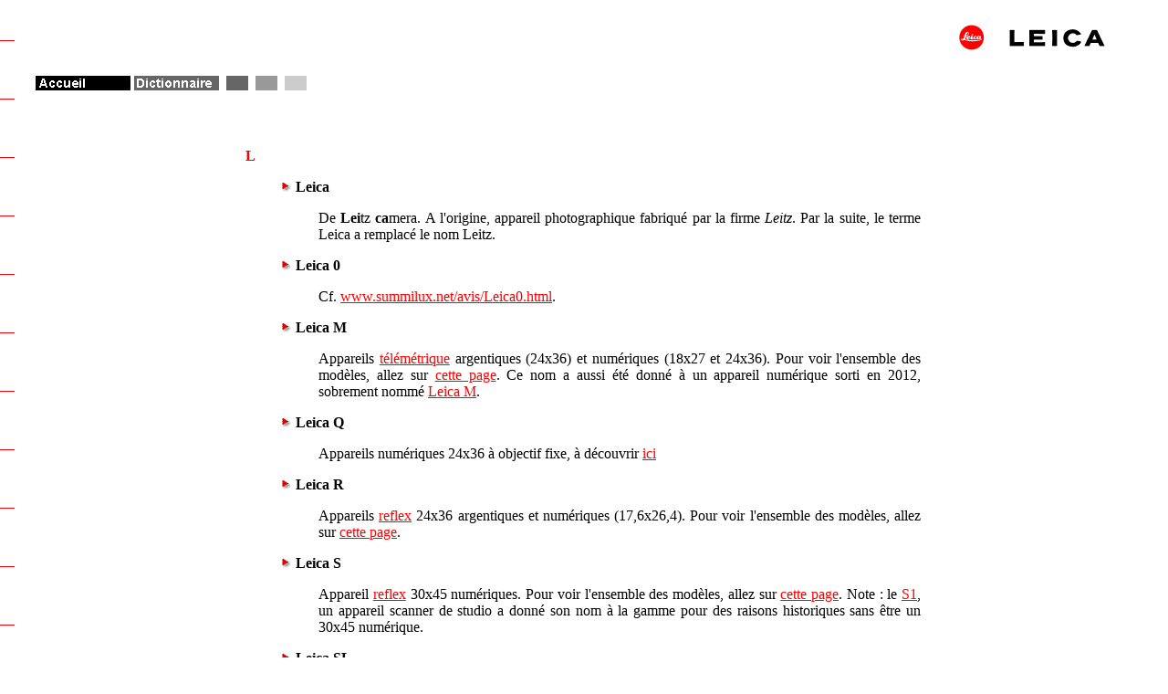

--- FILE ---
content_type: text/html
request_url: https://www.summilux.net/aide/lettre.php?lettre=L
body_size: 2168
content:
<html>

	<head>
		<meta http-equiv="content-type" content="text/html;charset=iso-8859-1">
		<title>Leica - Dictionnaire</title>
		<meta name="keywords" content="LEICA">
		<link href="../utilitaires/php-emoji-master/emoji.css" rel="stylesheet" type="text/css" />
	</head>

	<body bgcolor="white" link="red" vlink="#444444" alink="blue" background="raster2.gif">
		<img width="222" height="75" align="right" src="logo_kl.gif" alt="LEICA"><br clear="all">
		<a href="https://www.summilux.net/"><nobr><img src="b_home.gif" width="135" height="16" border="0" alt="Accueil"></nobr></a>
		<nobr> 
		<a href="index.php"><img src="b_aide.gif" width="93" height="16" border="0" alt="Dictionnaire"></a>
		<img src="b_grau2.gif" width="28" height="16" border="0">
		<img src="b_grau3.gif" width="28" height="16" border="0">
		<img src="b_grau4.gif" width="28" height="16" border="0">
		</nobr><br clear="all">
		
		<br clear="all">
		<center>
			<p>
			<table border="0" width="800">
				<tr>
					<td valign="top" halign="LEFT"><img width="22" height="10" src="../images/dummies/dummy.gif"></td>
					<td valign="top" halign="LEFT" colspan="2">
						<p>&nbsp;</td>
					<td valign="top" halign="LEFT"><img width="22" height="10" src="../images/dummies/dummy.gif"></td>
				</tr>
				<tr>
					<td></td>
					<td>
					

<p><b><font color="#FF0000">L</font></b></p><p align="justify"><ul><a href="index.php?mot=Leica"><img src="../amis/images/fleche.gif" border="0" alt=""></a><b>Leica</b><br><ul><p align="justify">De <b>Lei</b>tz <b>ca</b>mera. A l'origine, appareil photographique fabriqu&eacute; par la firme <i>Leitz</i>. Par la suite, le terme Leica a remplac&eacute; le nom Leitz.</p></ul><a href="index.php?mot=Leica 0"><img src="../amis/images/fleche.gif" border="0" alt=""></a><b>Leica 0</b><br><ul><p align="justify">Cf. <a href="http://www.summilux.net/avis/Leica0.html">www.summilux.net/avis/Leica0.html</a>.</p></ul><a href="index.php?mot=Leica M"><img src="../amis/images/fleche.gif" border="0" alt=""></a><b>Leica M</b><br><ul><p align="justify">Appareils <a href="http://www.summilux.net/aide/index.php?mot=télémétrique" style="cursor: help" target="_blank">télémétrique</a> argentiques (24x36) et numériques (18x27 et 24x36). Pour voir l&#39;ensemble des modèles, allez sur <a href="http://www.summilux.net/m_system/index.html">cette page</a>.

Ce nom a aussi été donné à un appareil numérique sorti en 2012, sobrement nommé <a href="http://www.summilux.net/m_system/m-2012.php">Leica M</a>.</p></ul><a href="index.php?mot=Leica Q"><img src="../amis/images/fleche.gif" border="0" alt=""></a><b>Leica Q</b><br><ul><p align="justify">Appareils numériques 24x36 à objectif fixe, à découvrir <a href="http://www.summilux.net/materiel/Leica-Q" class="postlink">ici</a></p></ul><a href="index.php?mot=Leica R"><img src="../amis/images/fleche.gif" border="0" alt=""></a><b>Leica R</b><br><ul><p align="justify">Appareils <a href="http://www.summilux.net/aide/index.php?mot=reflex" style="cursor: help" target="_blank">reflex</a> 24x36 argentiques et numériques (17,6x26,4). Pour voir l&#39;ensemble des modèles, allez sur <a href="http://www.summilux.net/r_system/rsys_f.htm">cette page</a>.</p></ul><a href="index.php?mot=Leica S"><img src="../amis/images/fleche.gif" border="0" alt=""></a><b>Leica S</b><br><ul><p align="justify">Appareil <a href="http://www.summilux.net/aide/index.php?mot=reflex" style="cursor: help" target="_blank">reflex</a> 30x45 numériques. Pour voir l&#39;ensemble des modèles, allez sur <a href="http://www.summilux.net/s_system/">cette page</a>.

Note : le <a href="http://www.summilux.net/s_system/S1.html">S1</a>, un appareil scanner de studio a donné son nom à la gamme pour des raisons historiques sans être un 30x45 numérique.</p></ul><a href="index.php?mot=Leica SL"><img src="../amis/images/fleche.gif" border="0" alt=""></a><b>Leica SL</b><br><ul><p align="justify">Gamme d&#39;appareils 24x36 numériques à viseur électronique.</p></ul><ul><img src="../amis/images/flecheb2.gif"><a href="index.php?mot=Leica SL">Lire la suite...</a></ul><a href="index.php?mot=Leicaflex"><img src="../amis/images/fleche.gif" border="0" alt=""></a><b>Leicaflex</b><br><ul><p align="justify">Cf. <a href="http://www.summilux.net/r_system/Leicaflex.html">http://www.summilux.net/r_system/Leicaflex.html</a>.</p></ul><a href="index.php?mot=Leicaflex SL"><img src="../amis/images/fleche.gif" border="0" alt=""></a><b>Leicaflex SL</b><br><ul><p align="justify">Cf. <a href="http://www.summilux.net/r_system/LeicaflexSL.html">http://www.summilux.net/r_system/LeicaflexSL.html</a>.</p></ul><a href="index.php?mot=Leicaflex SL2"><img src="../amis/images/fleche.gif" border="0" alt=""></a><b>Leicaflex SL2</b><br><ul><p align="justify">Cf. <a href="http://www.summilux.net/r_system/LeicaflexSL2.html">http://www.summilux.net/r_system/LeicaflexSL2.html</a>.</p></ul><a href="index.php?mot=Leicameter"><img src="../amis/images/fleche.gif" border="0" alt=""></a><b>Leicameter</b><br><ul><p align="justify">Posemètre fabriqué par Metrawatt en association avec Leitz, se glissant dans la griffe porte-accessoires et s’accouplant au barillet des vitesses d’un boîtier Leica "M" (jusqu’au Leica M4-P).<br /></p></ul><ul><img src="../amis/images/flecheb2.gif"><a href="index.php?mot=Leicameter">Lire la suite...</a></ul><a href="index.php?mot=Leicavit"><img src="../amis/images/fleche.gif" border="0" alt=""></a><b>Leicavit</b><br><ul><p align="justify">Dispositif d&#39;armement rapide se substituant à la semelle de certains Leica, actionné par le majeur de la main gauche.</p></ul><ul><img src="../amis/images/flecheb2.gif"><a href="index.php?mot=Leicavit">Lire la suite...</a></ul><a href="index.php?mot=LENEU"><img src="../amis/images/fleche.gif" border="0" alt=""></a><b>LENEU</b><br><ul><p align="justify">Leica I (modèle C), fabriqué de 1930 à 1933.<br />Le même code Leitz à cinq lettres s’applique quelle que soit la monture d’objectif (non standardisée puis standardisée).<br /></p></ul><a href="index.php?mot=LOOHW"><img src="../amis/images/fleche.gif" border="0" alt=""></a><b>LOOHW</b><br><ul><p align="justify">Leica IIIc, fabriqué de 1940 à 1951 (voir <a href="http://www.summilux.net/materiel/Leica-IIIc" class="postlink">ici</a>).</p></ul><a href="index.php?mot=LOOSE"><img src="../amis/images/fleche.gif" border="0" alt=""></a><b>LOOSE</b><br><ul><p align="justify">Leica IIc, fabriqué de 1948 à 1951 (voir <a href="http://www.summilux.net/materiel/Leica-IIc" class="postlink">ici</a>).<br /></p></ul><a href="index.php?mot=LVFOO"><img src="../amis/images/fleche.gif" border="0" alt=""></a><b>LVFOO</b><br><ul><p align="justify">Loupe de visée droite pour chambre reflex Visoflex I. <br />L’oculaire possède une monture hélicoïdale permettant de l’adapter à sa vue (grandissement 5x). <br />(équivalent en référence numérique : 16486)</p></ul><a href="index.php?mot=LYKAN"><img src="../amis/images/fleche.gif" border="0" alt=""></a><b>LYKAN</b><br><ul><p align="justify">Boîtier nu <a href="http://www.summilux.net/avis/LeicaII.html" class="postlink">Leica II</a> (dit "Couplex") laqué noir (code attribué de 1932 à 1934 et ensuite remplacé par AIROO).</p></ul><a href="index.php?mot=LYKAN-CHROM"><img src="../amis/images/fleche.gif" border="0" alt=""></a><b>LYKAN-CHROM</b><br><ul><p align="justify">Boîtier nu <a href="http://www.summilux.net/avis/LeicaII.html" class="postlink">Leica II</a> (dit "Couplex") chromé (code attribué de 1932 à 1934 et ensuite remplacé par AIROO-CHROM).<br /></p></ul><a href="index.php?mot=LYKUP"><img src="../amis/images/fleche.gif" border="0" alt=""></a><b>LYKUP</b><br><ul><p align="justify">Boîtier <a href="http://www.summilux.net/avis/LeicaII.html" class="postlink">Leica II</a> (dit "Couplex") laqué noir équipé de l’objectif <a href="http://www.summilux.net/avis/objectifs/Elmar50-I.html" class="postlink">Elmar f:3,5/5 cm</a> (code attribué de 1932 à 1934).<br /></p></ul></ul></p><p><a href="references.php">R&eacute;f&eacute;rences</a> - <a href="lettre.php?lettre=A">A</a> - <a href="lettre.php?lettre=B">B</a> - <a href="lettre.php?lettre=C">C</a> - <a href="lettre.php?lettre=D">D</a> - <a href="lettre.php?lettre=E">E</a> - <a href="lettre.php?lettre=F">F</a> - <a href="lettre.php?lettre=G">G</a> - <a href="lettre.php?lettre=H">H</a> - <a href="lettre.php?lettre=I">I</a> - <a href="lettre.php?lettre=J">J</a> - <a href="lettre.php?lettre=K">K</a> - <a href="lettre.php?lettre=L">L</a> - <a href="lettre.php?lettre=M">M</a> - <a href="lettre.php?lettre=N">N</a> - <a href="lettre.php?lettre=O">O</a> - <a href="lettre.php?lettre=P">P</a> - <a href="lettre.php?lettre=Q">Q</a> - <a href="lettre.php?lettre=R">R</a> - <a href="lettre.php?lettre=S">S</a> - <a href="lettre.php?lettre=T">T</a> - <a href="lettre.php?lettre=U">U</a> - <a href="lettre.php?lettre=V">V</a> - <a href="lettre.php?lettre=W">W</a> - <a href="lettre.php?lettre=X">X</a> - <a href="lettre.php?lettre=Y">Y</a> - <a href="lettre.php?lettre=Z">Z</a></p>

					</td>
				</tr>
			</table>
	</p>
	</center>


</BODY>
</HTML>

